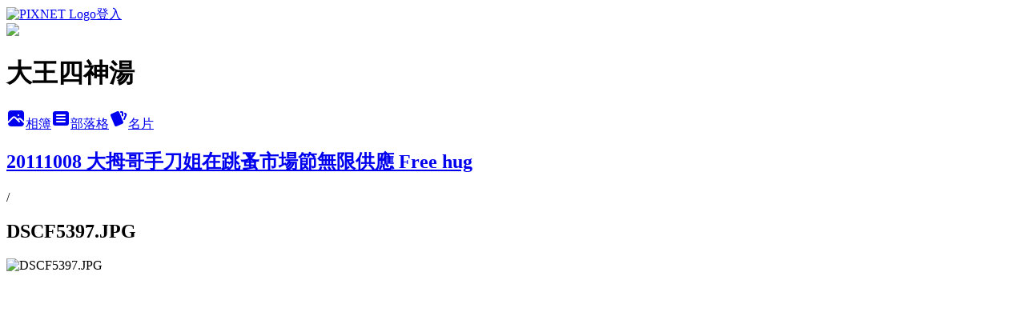

--- FILE ---
content_type: text/html; charset=utf-8
request_url: https://wonglulu.pixnet.net/albums/216730616/photos/2183488362
body_size: 10676
content:
<!DOCTYPE html><html lang="zh-TW"><head><meta charSet="utf-8"/><meta name="viewport" content="width=device-width, initial-scale=1"/><link rel="preload" href="https://static.1px.tw/blog-next/public/logo_pixnet_ch.svg" as="image"/><link rel="preload" as="image" href="https://picsum.photos/seed/wonglulu/1200/400"/><link rel="preload" href="https://pimg.1px.tw/wonglulu/1318140818-2582636663.jpg" as="image"/><link rel="stylesheet" href="https://static.1px.tw/blog-next/public/main.css" data-precedence="base"/><link rel="preload" as="script" fetchPriority="low" href="https://static.1px.tw/blog-next/_next/static/chunks/94688e2baa9fea03.js"/><script src="https://static.1px.tw/blog-next/_next/static/chunks/41eaa5427c45ebcc.js" async=""></script><script src="https://static.1px.tw/blog-next/_next/static/chunks/e2c6231760bc85bd.js" async=""></script><script src="https://static.1px.tw/blog-next/_next/static/chunks/94bde6376cf279be.js" async=""></script><script src="https://static.1px.tw/blog-next/_next/static/chunks/426b9d9d938a9eb4.js" async=""></script><script src="https://static.1px.tw/blog-next/_next/static/chunks/turbopack-5021d21b4b170dda.js" async=""></script><script src="https://static.1px.tw/blog-next/_next/static/chunks/ff1a16fafef87110.js" async=""></script><script src="https://static.1px.tw/blog-next/_next/static/chunks/e308b2b9ce476a3e.js" async=""></script><script src="https://static.1px.tw/blog-next/_next/static/chunks/169ce1e25068f8ff.js" async=""></script><script src="https://static.1px.tw/blog-next/_next/static/chunks/d3c6eed28c1dd8e2.js" async=""></script><script src="https://static.1px.tw/blog-next/_next/static/chunks/d4d39cfc2a072218.js" async=""></script><script src="https://static.1px.tw/blog-next/_next/static/chunks/6a5d72c05b9cd4ba.js" async=""></script><script src="https://static.1px.tw/blog-next/_next/static/chunks/8af6103cf1375f47.js" async=""></script><script src="https://static.1px.tw/blog-next/_next/static/chunks/e90cbf588986111c.js" async=""></script><script src="https://static.1px.tw/blog-next/_next/static/chunks/0fb9419eaf336159.js" async=""></script><script src="https://static.1px.tw/blog-next/_next/static/chunks/ed01c75076819ebd.js" async=""></script><script src="https://static.1px.tw/blog-next/_next/static/chunks/a4df8fc19a9a82e6.js" async=""></script><title>DSCF5397.JPG - 痞客邦</title><meta name="description" content="DSCF5397.JPG"/><meta name="google-adsense-platform-account" content="pub-2647689032095179"/><meta name="fb:app_id" content="101730233200171"/><link rel="canonical" href="https://wonglulu.pixnet.net/blog/albums/216730616/photos/2183488362"/><meta property="og:title" content="DSCF5397.JPG - 痞客邦"/><meta property="og:description" content="DSCF5397.JPG"/><meta property="og:url" content="https://wonglulu.pixnet.net/blog/albums/216730616/photos/2183488362"/><meta property="og:image" content="https://pimg.1px.tw/wonglulu/1318140818-2582636663.jpg"/><meta property="og:image:width" content="1200"/><meta property="og:image:height" content="630"/><meta property="og:image:alt" content="DSCF5397.JPG"/><meta property="og:type" content="article"/><meta name="twitter:card" content="summary_large_image"/><meta name="twitter:title" content="DSCF5397.JPG - 痞客邦"/><meta name="twitter:description" content="DSCF5397.JPG"/><meta name="twitter:image" content="https://pimg.1px.tw/wonglulu/1318140818-2582636663.jpg"/><link rel="icon" href="/favicon.ico?favicon.a62c60e0.ico" sizes="32x32" type="image/x-icon"/><script src="https://static.1px.tw/blog-next/_next/static/chunks/a6dad97d9634a72d.js" noModule=""></script></head><body><!--$--><!--/$--><!--$?--><template id="B:0"></template><!--/$--><script>requestAnimationFrame(function(){$RT=performance.now()});</script><script src="https://static.1px.tw/blog-next/_next/static/chunks/94688e2baa9fea03.js" id="_R_" async=""></script><div hidden id="S:0"><script id="pixnet-vars">
          window.PIXNET = {
            post_id: 0,
            name: "wonglulu",
            user_id: 0,
            blog_id: "716434",
            display_ads: true
          }; 
        </script><div class="relative min-h-screen"><nav class="fixed z-20 w-full bg-orange-500 text-white shadow-sm"><div id="pixnet-navbar-ad-blog_top"></div><div class="container mx-auto flex h-14 max-w-5xl items-center justify-between px-5"><a href="https://www.pixnet.net"><img src="https://static.1px.tw/blog-next/public/logo_pixnet_ch.svg" alt="PIXNET Logo"/></a><a href="/auth/authorize" class="!text-white">登入</a></div></nav><div class="container mx-auto max-w-5xl pt-[45px]"><div class="sm:px-4"><div class="bg-muted relative flex flex-col items-center justify-center gap-4 overflow-clip py-10 sm:mt-8 sm:rounded-sm"><img src="https://picsum.photos/seed/wonglulu/1200/400" class="absolute inset-0 h-full w-full object-cover"/><div class="absolute inset-0 bg-black/40 backdrop-blur-sm"></div><div class="relative z-10 flex flex-col items-center justify-center gap-4 px-4"><span data-slot="avatar" class="relative flex shrink-0 overflow-hidden rounded-full size-24 shadow"><span data-slot="avatar-fallback" class="bg-muted flex size-full items-center justify-center rounded-full"></span></span><div class="text-center"><h1 class="mb-1 text-2xl font-bold text-white text-shadow-2xs">大王四神湯</h1></div><div class="flex items-center justify-center gap-3"><a href="/albums" data-slot="button" class="inline-flex items-center justify-center gap-2 whitespace-nowrap text-sm font-medium transition-all disabled:pointer-events-none disabled:opacity-50 [&amp;_svg]:pointer-events-none [&amp;_svg:not([class*=&#x27;size-&#x27;])]:size-4 shrink-0 [&amp;_svg]:shrink-0 outline-none focus-visible:border-ring focus-visible:ring-ring/50 focus-visible:ring-[3px] aria-invalid:ring-destructive/20 dark:aria-invalid:ring-destructive/40 aria-invalid:border-destructive bg-primary text-primary-foreground hover:bg-primary/90 h-9 px-4 py-2 has-[&gt;svg]:px-3 cursor-pointer rounded-full"><svg xmlns="http://www.w3.org/2000/svg" width="24" height="24" viewBox="0 0 24 24" fill="currentColor" stroke="none" class="tabler-icon tabler-icon-photo-filled "><path d="M8.813 11.612c.457 -.38 .918 -.38 1.386 .011l.108 .098l4.986 4.986l.094 .083a1 1 0 0 0 1.403 -1.403l-.083 -.094l-1.292 -1.293l.292 -.293l.106 -.095c.457 -.38 .918 -.38 1.386 .011l.108 .098l4.674 4.675a4 4 0 0 1 -3.775 3.599l-.206 .005h-12a4 4 0 0 1 -3.98 -3.603l6.687 -6.69l.106 -.095zm9.187 -9.612a4 4 0 0 1 3.995 3.8l.005 .2v9.585l-3.293 -3.292l-.15 -.137c-1.256 -1.095 -2.85 -1.097 -4.096 -.017l-.154 .14l-.307 .306l-2.293 -2.292l-.15 -.137c-1.256 -1.095 -2.85 -1.097 -4.096 -.017l-.154 .14l-5.307 5.306v-9.585a4 4 0 0 1 3.8 -3.995l.2 -.005h12zm-2.99 5l-.127 .007a1 1 0 0 0 0 1.986l.117 .007l.127 -.007a1 1 0 0 0 0 -1.986l-.117 -.007z"></path></svg>相簿</a><a href="/blog" data-slot="button" class="inline-flex items-center justify-center gap-2 whitespace-nowrap text-sm font-medium transition-all disabled:pointer-events-none disabled:opacity-50 [&amp;_svg]:pointer-events-none [&amp;_svg:not([class*=&#x27;size-&#x27;])]:size-4 shrink-0 [&amp;_svg]:shrink-0 outline-none focus-visible:border-ring focus-visible:ring-ring/50 focus-visible:ring-[3px] aria-invalid:ring-destructive/20 dark:aria-invalid:ring-destructive/40 aria-invalid:border-destructive border bg-background shadow-xs hover:bg-accent hover:text-accent-foreground dark:bg-input/30 dark:border-input dark:hover:bg-input/50 h-9 px-4 py-2 has-[&gt;svg]:px-3 cursor-pointer rounded-full"><svg xmlns="http://www.w3.org/2000/svg" width="24" height="24" viewBox="0 0 24 24" fill="currentColor" stroke="none" class="tabler-icon tabler-icon-article-filled "><path d="M19 3a3 3 0 0 1 2.995 2.824l.005 .176v12a3 3 0 0 1 -2.824 2.995l-.176 .005h-14a3 3 0 0 1 -2.995 -2.824l-.005 -.176v-12a3 3 0 0 1 2.824 -2.995l.176 -.005h14zm-2 12h-10l-.117 .007a1 1 0 0 0 0 1.986l.117 .007h10l.117 -.007a1 1 0 0 0 0 -1.986l-.117 -.007zm0 -4h-10l-.117 .007a1 1 0 0 0 0 1.986l.117 .007h10l.117 -.007a1 1 0 0 0 0 -1.986l-.117 -.007zm0 -4h-10l-.117 .007a1 1 0 0 0 0 1.986l.117 .007h10l.117 -.007a1 1 0 0 0 0 -1.986l-.117 -.007z"></path></svg>部落格</a><a href="https://www.pixnet.net/pcard/wonglulu" data-slot="button" class="inline-flex items-center justify-center gap-2 whitespace-nowrap text-sm font-medium transition-all disabled:pointer-events-none disabled:opacity-50 [&amp;_svg]:pointer-events-none [&amp;_svg:not([class*=&#x27;size-&#x27;])]:size-4 shrink-0 [&amp;_svg]:shrink-0 outline-none focus-visible:border-ring focus-visible:ring-ring/50 focus-visible:ring-[3px] aria-invalid:ring-destructive/20 dark:aria-invalid:ring-destructive/40 aria-invalid:border-destructive border bg-background shadow-xs hover:bg-accent hover:text-accent-foreground dark:bg-input/30 dark:border-input dark:hover:bg-input/50 h-9 px-4 py-2 has-[&gt;svg]:px-3 cursor-pointer rounded-full"><svg xmlns="http://www.w3.org/2000/svg" width="24" height="24" viewBox="0 0 24 24" fill="currentColor" stroke="none" class="tabler-icon tabler-icon-cards-filled "><path d="M10.348 3.169l-7.15 3.113a2 2 0 0 0 -1.03 2.608l4.92 11.895a1.96 1.96 0 0 0 2.59 1.063l7.142 -3.11a2.002 2.002 0 0 0 1.036 -2.611l-4.92 -11.894a1.96 1.96 0 0 0 -2.588 -1.064z"></path><path d="M16 3a2 2 0 0 1 1.995 1.85l.005 .15v3.5a1 1 0 0 1 -1.993 .117l-.007 -.117v-3.5h-1a1 1 0 0 1 -.117 -1.993l.117 -.007h1z"></path><path d="M19.08 5.61a1 1 0 0 1 1.31 -.53c.257 .108 .505 .21 .769 .314a2 2 0 0 1 1.114 2.479l-.056 .146l-2.298 5.374a1 1 0 0 1 -1.878 -.676l.04 -.11l2.296 -5.371l-.366 -.148l-.402 -.167a1 1 0 0 1 -.53 -1.312z"></path></svg>名片</a></div></div></div></div><div class="p-4"><div class="mb-4 flex items-center gap-2"><a href="/albums/216730616" class="text-gray-400 hover:text-gray-500"><h2 class="text-lg font-bold">20111008 大拇哥手刀姐在跳蚤市場節無限供應 Free hug</h2></a><span>/</span><h2 class="text-lg font-bold text-gray-500">DSCF5397.JPG</h2></div><div class="overflow-clip rounded-lg border"><img src="https://pimg.1px.tw/wonglulu/1318140818-2582636663.jpg" alt="DSCF5397.JPG" class="h-auto w-full rounded-lg object-contain"/></div></div></div></div><section aria-label="Notifications alt+T" tabindex="-1" aria-live="polite" aria-relevant="additions text" aria-atomic="false"></section></div><script>$RB=[];$RV=function(a){$RT=performance.now();for(var b=0;b<a.length;b+=2){var c=a[b],e=a[b+1];null!==e.parentNode&&e.parentNode.removeChild(e);var f=c.parentNode;if(f){var g=c.previousSibling,h=0;do{if(c&&8===c.nodeType){var d=c.data;if("/$"===d||"/&"===d)if(0===h)break;else h--;else"$"!==d&&"$?"!==d&&"$~"!==d&&"$!"!==d&&"&"!==d||h++}d=c.nextSibling;f.removeChild(c);c=d}while(c);for(;e.firstChild;)f.insertBefore(e.firstChild,c);g.data="$";g._reactRetry&&requestAnimationFrame(g._reactRetry)}}a.length=0};
$RC=function(a,b){if(b=document.getElementById(b))(a=document.getElementById(a))?(a.previousSibling.data="$~",$RB.push(a,b),2===$RB.length&&("number"!==typeof $RT?requestAnimationFrame($RV.bind(null,$RB)):(a=performance.now(),setTimeout($RV.bind(null,$RB),2300>a&&2E3<a?2300-a:$RT+300-a)))):b.parentNode.removeChild(b)};$RC("B:0","S:0")</script><script>(self.__next_f=self.__next_f||[]).push([0])</script><script>self.__next_f.push([1,"1:\"$Sreact.fragment\"\n3:I[39756,[\"https://static.1px.tw/blog-next/_next/static/chunks/ff1a16fafef87110.js\",\"https://static.1px.tw/blog-next/_next/static/chunks/e308b2b9ce476a3e.js\"],\"default\"]\n4:I[53536,[\"https://static.1px.tw/blog-next/_next/static/chunks/ff1a16fafef87110.js\",\"https://static.1px.tw/blog-next/_next/static/chunks/e308b2b9ce476a3e.js\"],\"default\"]\n6:I[97367,[\"https://static.1px.tw/blog-next/_next/static/chunks/ff1a16fafef87110.js\",\"https://static.1px.tw/blog-next/_next/static/chunks/e308b2b9ce476a3e.js\"],\"OutletBoundary\"]\n8:I[97367,[\"https://static.1px.tw/blog-next/_next/static/chunks/ff1a16fafef87110.js\",\"https://static.1px.tw/blog-next/_next/static/chunks/e308b2b9ce476a3e.js\"],\"ViewportBoundary\"]\na:I[97367,[\"https://static.1px.tw/blog-next/_next/static/chunks/ff1a16fafef87110.js\",\"https://static.1px.tw/blog-next/_next/static/chunks/e308b2b9ce476a3e.js\"],\"MetadataBoundary\"]\nc:I[63491,[\"https://static.1px.tw/blog-next/_next/static/chunks/169ce1e25068f8ff.js\",\"https://static.1px.tw/blog-next/_next/static/chunks/d3c6eed28c1dd8e2.js\"],\"default\"]\n"])</script><script>self.__next_f.push([1,"0:{\"P\":null,\"b\":\"JQ_Jy432Rf5mCJvB01Y9Z\",\"c\":[\"\",\"albums\",\"216730616\",\"photos\",\"2183488362\"],\"q\":\"\",\"i\":false,\"f\":[[[\"\",{\"children\":[\"albums\",{\"children\":[[\"id\",\"216730616\",\"d\"],{\"children\":[\"photos\",{\"children\":[[\"photoId\",\"2183488362\",\"d\"],{\"children\":[\"__PAGE__\",{}]}]}]}]}]},\"$undefined\",\"$undefined\",true],[[\"$\",\"$1\",\"c\",{\"children\":[[[\"$\",\"script\",\"script-0\",{\"src\":\"https://static.1px.tw/blog-next/_next/static/chunks/d4d39cfc2a072218.js\",\"async\":true,\"nonce\":\"$undefined\"}],[\"$\",\"script\",\"script-1\",{\"src\":\"https://static.1px.tw/blog-next/_next/static/chunks/6a5d72c05b9cd4ba.js\",\"async\":true,\"nonce\":\"$undefined\"}],[\"$\",\"script\",\"script-2\",{\"src\":\"https://static.1px.tw/blog-next/_next/static/chunks/8af6103cf1375f47.js\",\"async\":true,\"nonce\":\"$undefined\"}]],\"$L2\"]}],{\"children\":[[\"$\",\"$1\",\"c\",{\"children\":[null,[\"$\",\"$L3\",null,{\"parallelRouterKey\":\"children\",\"error\":\"$undefined\",\"errorStyles\":\"$undefined\",\"errorScripts\":\"$undefined\",\"template\":[\"$\",\"$L4\",null,{}],\"templateStyles\":\"$undefined\",\"templateScripts\":\"$undefined\",\"notFound\":\"$undefined\",\"forbidden\":\"$undefined\",\"unauthorized\":\"$undefined\"}]]}],{\"children\":[[\"$\",\"$1\",\"c\",{\"children\":[null,[\"$\",\"$L3\",null,{\"parallelRouterKey\":\"children\",\"error\":\"$undefined\",\"errorStyles\":\"$undefined\",\"errorScripts\":\"$undefined\",\"template\":[\"$\",\"$L4\",null,{}],\"templateStyles\":\"$undefined\",\"templateScripts\":\"$undefined\",\"notFound\":\"$undefined\",\"forbidden\":\"$undefined\",\"unauthorized\":\"$undefined\"}]]}],{\"children\":[[\"$\",\"$1\",\"c\",{\"children\":[null,[\"$\",\"$L3\",null,{\"parallelRouterKey\":\"children\",\"error\":\"$undefined\",\"errorStyles\":\"$undefined\",\"errorScripts\":\"$undefined\",\"template\":[\"$\",\"$L4\",null,{}],\"templateStyles\":\"$undefined\",\"templateScripts\":\"$undefined\",\"notFound\":\"$undefined\",\"forbidden\":\"$undefined\",\"unauthorized\":\"$undefined\"}]]}],{\"children\":[[\"$\",\"$1\",\"c\",{\"children\":[null,[\"$\",\"$L3\",null,{\"parallelRouterKey\":\"children\",\"error\":\"$undefined\",\"errorStyles\":\"$undefined\",\"errorScripts\":\"$undefined\",\"template\":[\"$\",\"$L4\",null,{}],\"templateStyles\":\"$undefined\",\"templateScripts\":\"$undefined\",\"notFound\":\"$undefined\",\"forbidden\":\"$undefined\",\"unauthorized\":\"$undefined\"}]]}],{\"children\":[[\"$\",\"$1\",\"c\",{\"children\":[\"$L5\",[[\"$\",\"script\",\"script-0\",{\"src\":\"https://static.1px.tw/blog-next/_next/static/chunks/0fb9419eaf336159.js\",\"async\":true,\"nonce\":\"$undefined\"}],[\"$\",\"script\",\"script-1\",{\"src\":\"https://static.1px.tw/blog-next/_next/static/chunks/ed01c75076819ebd.js\",\"async\":true,\"nonce\":\"$undefined\"}],[\"$\",\"script\",\"script-2\",{\"src\":\"https://static.1px.tw/blog-next/_next/static/chunks/a4df8fc19a9a82e6.js\",\"async\":true,\"nonce\":\"$undefined\"}]],[\"$\",\"$L6\",null,{\"children\":\"$@7\"}]]}],{},null,false,false]},null,false,false]},null,false,false]},null,false,false]},null,false,false]},null,false,false],[\"$\",\"$1\",\"h\",{\"children\":[null,[\"$\",\"$L8\",null,{\"children\":\"$@9\"}],[\"$\",\"$La\",null,{\"children\":\"$@b\"}],null]}],false]],\"m\":\"$undefined\",\"G\":[\"$c\",[]],\"S\":false}\n"])</script><script>self.__next_f.push([1,"9:[[\"$\",\"meta\",\"0\",{\"charSet\":\"utf-8\"}],[\"$\",\"meta\",\"1\",{\"name\":\"viewport\",\"content\":\"width=device-width, initial-scale=1\"}]]\n"])</script><script>self.__next_f.push([1,"d:I[79520,[\"https://static.1px.tw/blog-next/_next/static/chunks/d4d39cfc2a072218.js\",\"https://static.1px.tw/blog-next/_next/static/chunks/6a5d72c05b9cd4ba.js\",\"https://static.1px.tw/blog-next/_next/static/chunks/8af6103cf1375f47.js\"],\"\"]\n10:I[2352,[\"https://static.1px.tw/blog-next/_next/static/chunks/d4d39cfc2a072218.js\",\"https://static.1px.tw/blog-next/_next/static/chunks/6a5d72c05b9cd4ba.js\",\"https://static.1px.tw/blog-next/_next/static/chunks/8af6103cf1375f47.js\"],\"AdultWarningModal\"]\n11:I[69182,[\"https://static.1px.tw/blog-next/_next/static/chunks/d4d39cfc2a072218.js\",\"https://static.1px.tw/blog-next/_next/static/chunks/6a5d72c05b9cd4ba.js\",\"https://static.1px.tw/blog-next/_next/static/chunks/8af6103cf1375f47.js\"],\"HydrationComplete\"]\n12:I[12985,[\"https://static.1px.tw/blog-next/_next/static/chunks/d4d39cfc2a072218.js\",\"https://static.1px.tw/blog-next/_next/static/chunks/6a5d72c05b9cd4ba.js\",\"https://static.1px.tw/blog-next/_next/static/chunks/8af6103cf1375f47.js\"],\"NuqsAdapter\"]\n13:I[82782,[\"https://static.1px.tw/blog-next/_next/static/chunks/d4d39cfc2a072218.js\",\"https://static.1px.tw/blog-next/_next/static/chunks/6a5d72c05b9cd4ba.js\",\"https://static.1px.tw/blog-next/_next/static/chunks/8af6103cf1375f47.js\"],\"RefineContext\"]\n14:I[29306,[\"https://static.1px.tw/blog-next/_next/static/chunks/d4d39cfc2a072218.js\",\"https://static.1px.tw/blog-next/_next/static/chunks/6a5d72c05b9cd4ba.js\",\"https://static.1px.tw/blog-next/_next/static/chunks/8af6103cf1375f47.js\",\"https://static.1px.tw/blog-next/_next/static/chunks/e90cbf588986111c.js\",\"https://static.1px.tw/blog-next/_next/static/chunks/d3c6eed28c1dd8e2.js\"],\"default\"]\n2:[\"$\",\"html\",null,{\"lang\":\"zh-TW\",\"children\":[[\"$\",\"$Ld\",null,{\"id\":\"google-tag-manager\",\"strategy\":\"afterInteractive\",\"children\":\"\\n(function(w,d,s,l,i){w[l]=w[l]||[];w[l].push({'gtm.start':\\nnew Date().getTime(),event:'gtm.js'});var f=d.getElementsByTagName(s)[0],\\nj=d.createElement(s),dl=l!='dataLayer'?'\u0026l='+l:'';j.async=true;j.src=\\n'https://www.googletagmanager.com/gtm.js?id='+i+dl;f.parentNode.insertBefore(j,f);\\n})(window,document,'script','dataLayer','GTM-TRLQMPKX');\\n  \"}],\"$Le\",\"$Lf\",[\"$\",\"body\",null,{\"children\":[[\"$\",\"$L10\",null,{\"display\":false}],[\"$\",\"$L11\",null,{}],[\"$\",\"$L12\",null,{\"children\":[\"$\",\"$L13\",null,{\"children\":[\"$\",\"$L3\",null,{\"parallelRouterKey\":\"children\",\"error\":\"$undefined\",\"errorStyles\":\"$undefined\",\"errorScripts\":\"$undefined\",\"template\":[\"$\",\"$L4\",null,{}],\"templateStyles\":\"$undefined\",\"templateScripts\":\"$undefined\",\"notFound\":[[\"$\",\"$L14\",null,{}],[]],\"forbidden\":\"$undefined\",\"unauthorized\":\"$undefined\"}]}]}]]}]]}]\n"])</script><script>self.__next_f.push([1,"e:null\nf:null\n"])</script><script>self.__next_f.push([1,"16:I[86294,[\"https://static.1px.tw/blog-next/_next/static/chunks/d4d39cfc2a072218.js\",\"https://static.1px.tw/blog-next/_next/static/chunks/6a5d72c05b9cd4ba.js\",\"https://static.1px.tw/blog-next/_next/static/chunks/8af6103cf1375f47.js\",\"https://static.1px.tw/blog-next/_next/static/chunks/0fb9419eaf336159.js\",\"https://static.1px.tw/blog-next/_next/static/chunks/ed01c75076819ebd.js\",\"https://static.1px.tw/blog-next/_next/static/chunks/a4df8fc19a9a82e6.js\"],\"HeaderSection\"]\n18:I[27201,[\"https://static.1px.tw/blog-next/_next/static/chunks/ff1a16fafef87110.js\",\"https://static.1px.tw/blog-next/_next/static/chunks/e308b2b9ce476a3e.js\"],\"IconMark\"]\n:HL[\"https://static.1px.tw/blog-next/public/main.css\",\"style\"]\n"])</script><script>self.__next_f.push([1,"5:[[\"$\",\"script\",null,{\"id\":\"pixnet-vars\",\"children\":\"\\n          window.PIXNET = {\\n            post_id: 0,\\n            name: \\\"wonglulu\\\",\\n            user_id: 0,\\n            blog_id: \\\"716434\\\",\\n            display_ads: true\\n          }; \\n        \"}],[\"$\",\"link\",null,{\"rel\":\"stylesheet\",\"href\":\"https://static.1px.tw/blog-next/public/main.css\",\"precedence\":\"base\"}],[\"$\",\"div\",null,{\"className\":\"relative min-h-screen\",\"children\":[\"$L15\",[\"$\",\"div\",null,{\"className\":\"container mx-auto max-w-5xl pt-[45px]\",\"children\":[[\"$\",\"$L16\",null,{\"blog\":{\"blog_id\":\"716434\",\"urls\":{\"blog_url\":\"https://wonglulu.pixnet.net/blog\",\"album_url\":\"https://wonglulu.pixnet.net/albums\",\"card_url\":\"https://www.pixnet.net/pcard/wonglulu\",\"sitemap_url\":\"https://wonglulu.pixnet.net/sitemap.xml\"},\"name\":\"wonglulu\",\"display_name\":\"大王四神湯\",\"description\":\"我變了。\",\"visibility\":\"public\",\"freeze\":\"active\",\"default_comment_permission\":\"deny\",\"service_album\":\"enable\",\"rss_mode\":\"auto\",\"taxonomy\":{\"id\":7,\"name\":\"圖文創作\"},\"logo\":{\"id\":null,\"url\":\"https://s3.1px.tw/blog/common/avatar/blog_cover_light.jpg\"},\"logo_url\":\"https://s3.1px.tw/blog/common/avatar/blog_cover_light.jpg\",\"owner\":{\"sub\":\"838256062321792464\",\"display_name\":\"vicwong\",\"avatar\":\"https://pic.pimg.tw/wonglulu/logo/wonglulu.png\",\"login_country\":null,\"login_city\":null,\"login_at\":0,\"created_at\":1209016441,\"updated_at\":1765078707},\"socials\":{\"social_email\":null,\"social_line\":null,\"social_facebook\":null,\"social_instagram\":null,\"social_youtube\":null,\"created_at\":null,\"updated_at\":null},\"stats\":{\"views_initialized\":70885,\"views_total\":59071,\"views_today\":1,\"post_count\":0,\"updated_at\":1768837815},\"marketing\":{\"keywords\":null,\"gsc_site_verification\":null,\"sitemap_verified_at\":1768828168,\"ga_account\":null,\"created_at\":1765734793,\"updated_at\":1768828168},\"watermark\":null,\"custom_domain\":null,\"hero_image\":{\"id\":1769363682,\"url\":\"https://picsum.photos/seed/wonglulu/1200/400\"},\"widgets\":{\"sidebar1\":[{\"id\":3597228,\"identifier\":\"cus1029534\",\"title\":\"美麗救世\",\"sort\":2,\"data\":\"\u003ccenter\u003e\u003ciframe src=\\\"//beautylive.events.pixnet.net/sticker.php?id=25\\\" width=\\\"160\\\" height=\\\"400\\\" frameborder=\\\"0\\\" scrolling=\\\"no\\\"\u003e\u003c/iframe\u003e\u003c/center\u003e\"},{\"id\":3597229,\"identifier\":\"cus1025185\",\"title\":\"蘋果（赤大梅）/ 英文歌 A Better World\",\"sort\":3,\"data\":\"\u003cobject width=\\\"220\\\" height=\\\"100\\\"\u003e\u003cparam name=\\\"allowScriptAccess\\\" value=\\\"always\\\" /\u003e\u003cparam name=\\\"movie\\\" value=\\\"http://www.indievox.com/swf/indievox_player_s.swf\\\" /\u003e\u003cparam name=\\\"wmode\\\" value=\\\"transparent\\\" /\u003e\u003cparam name=\\\"flashVars\\\" value=\\\"id=40172\u0026ptype=song\\\" /\u003e\u003cembed src=\\\"http://www.indievox.com/swf/indievox_player_s.swf\\\" width=\\\"220\\\" height=\\\"100\\\" wmode=\\\"transparent\\\" type=\\\"application/x-shockwave-flash\\\" allowScriptAccess=\\\"always\\\" flashVars=\\\"id=40172\u0026ptype=song\\\"\u003e\u003c/embed\u003e\u003c/object\u003e\"},{\"id\":3597230,\"identifier\":\"cus1011970\",\"title\":\"大拇哥與手刀姐的粉絲團（尖叫!!!）\",\"sort\":4,\"data\":\"\u003ciframe src=\\\"http://www.facebook.com/plugins/likebox.php?href=http%3A%2F%2Fwww.facebook.com%2Fpages%2F%25E5%25A4%25A7%25E6%258B%2587%25E5%2593%25A5%25E8%2588%2587%25E6%2589%258B%25E5%2588%2580%25E5%25A7%2590%25E7%259A%2584%25E4%25B8%258D%25E8%25BE%25A6%25E5%2585%25AC%25E7%25A9%25BF%25E6%2590%25AD%25E6%2597%25A5%25E8%25AA%258C%2F135995703154825\u0026amp;width=235\u0026amp;colorscheme=dark\u0026amp;show_faces=true\u0026amp;border_color\u0026amp;stream=true\u0026amp;header=false\u0026amp;height=395\\\" scrolling=\\\"no\\\" frameborder=\\\"0\\\" style=\\\"border:none; overflow:hidden; width:235px; height:395px;\\\" allowTransparency=\\\"true\\\"\u003e\u003c/iframe\u003e\"},{\"id\":3597231,\"identifier\":\"pixLatestArticle\",\"title\":\"近期文章\",\"sort\":5,\"data\":[{\"id\":\"2030275992\",\"title\":\"UNIQLO X Undercover 法蘭絨襯衫 4 日間穿搭\",\"featured\":{\"id\":null,\"url\":\"https://pimg.1px.tw/wonglulu/1350792294-2835569886.jpg\"},\"tags\":[],\"published_at\":1350533545,\"post_url\":\"https://wonglulu.pixnet.net/blog/posts/2030275992\",\"stats\":{\"post_id\":\"2030275992\",\"views\":2168,\"views_today\":0,\"likes\":0,\"link_clicks\":0,\"comments\":3,\"replies\":0,\"created_at\":0,\"updated_at\":0}},{\"id\":\"2029667563\",\"title\":\"【淘寶】不想看的通通都不要出現，網購利器 Chrome 擴充套件 Stylebot\",\"featured\":{\"id\":null,\"url\":\"https://pimg.1px.tw/wonglulu/1330420760-1227074859.jpg\"},\"tags\":[],\"published_at\":1343447100,\"post_url\":\"https://wonglulu.pixnet.net/blog/posts/2029667563\",\"stats\":{\"post_id\":\"2029667563\",\"views\":920,\"views_today\":0,\"likes\":0,\"link_clicks\":0,\"comments\":9,\"replies\":0,\"created_at\":0,\"updated_at\":0}},{\"id\":\"2029421615\",\"title\":\"初衷勿勿忘。聖誕party繪\",\"featured\":{\"id\":null,\"url\":\"https://pimg.1px.tw/wonglulu/1323071032-3083050243.jpg\"},\"tags\":[],\"published_at\":1323192230,\"post_url\":\"https://wonglulu.pixnet.net/blog/posts/2029421615\",\"stats\":{\"post_id\":\"2029421615\",\"views\":276,\"views_today\":0,\"likes\":0,\"link_clicks\":0,\"comments\":8,\"replies\":0,\"created_at\":0,\"updated_at\":0}},{\"id\":\"2029260658\",\"title\":\"【十月第三週回顧】大拇哥與手刀姐的不辦公穿搭日誌\",\"featured\":null,\"tags\":[],\"published_at\":1318765141,\"post_url\":\"https://wonglulu.pixnet.net/blog/posts/2029260658\",\"stats\":{\"post_id\":\"2029260658\",\"views\":173,\"views_today\":0,\"likes\":0,\"link_clicks\":0,\"comments\":5,\"replies\":0,\"created_at\":0,\"updated_at\":0}},{\"id\":\"2029207098\",\"title\":\"叭叭叫的季節，好好哭電影（2011/10/18更新）\",\"featured\":{\"id\":null,\"url\":\"https://pimg.1px.tw/wonglulu/1317724136-2522309360.jpg\"},\"tags\":[],\"published_at\":1318433419,\"post_url\":\"https://wonglulu.pixnet.net/blog/posts/2029207098\",\"stats\":{\"post_id\":\"2029207098\",\"views\":173,\"views_today\":0,\"likes\":0,\"link_clicks\":0,\"comments\":1,\"replies\":0,\"created_at\":0,\"updated_at\":0}},{\"id\":\"2029195232\",\"title\":\"沒有你，或許一切都會很好\",\"featured\":{\"id\":null,\"url\":\"https://pimg.1px.tw/wonglulu/1317485116-2234155752.jpg\"},\"tags\":[],\"published_at\":1317477351,\"post_url\":\"https://wonglulu.pixnet.net/blog/posts/2029195232\",\"stats\":{\"post_id\":\"2029195232\",\"views\":91,\"views_today\":0,\"likes\":0,\"link_clicks\":0,\"comments\":0,\"replies\":0,\"created_at\":0,\"updated_at\":0}},{\"id\":\"2029190040\",\"title\":\"王國\",\"featured\":{\"id\":null,\"url\":\"https://pimg.1px.tw/wonglulu/1317364705-2054191594.jpg\"},\"tags\":[],\"published_at\":1317364782,\"post_url\":\"https://wonglulu.pixnet.net/blog/posts/2029190040\",\"stats\":{\"post_id\":\"2029190040\",\"views\":46,\"views_today\":0,\"likes\":0,\"link_clicks\":0,\"comments\":0,\"replies\":0,\"created_at\":0,\"updated_at\":0}},{\"id\":\"2029178358\",\"title\":\"::adidas originals women ::拼貼我的原創風格\",\"featured\":{\"id\":null,\"url\":\"http://s2.pimg.tw/album/pixevents/element/161651002_1317102649-1673712617/zoomcrop/500x350.jpg\"},\"tags\":[],\"published_at\":1317102655,\"post_url\":\"https://wonglulu.pixnet.net/blog/posts/2029178358\",\"stats\":{\"post_id\":\"2029178358\",\"views\":66,\"views_today\":0,\"likes\":0,\"link_clicks\":0,\"comments\":0,\"replies\":0,\"created_at\":0,\"updated_at\":0}},{\"id\":\"2028656093\",\"title\":\"心裡的價值。\",\"featured\":{\"id\":null,\"url\":\"https://pimg.1px.tw/wonglulu/d7950425078e42a53b504315cfd0384a.jpg\"},\"tags\":[],\"published_at\":1306641911,\"post_url\":\"https://wonglulu.pixnet.net/blog/posts/2028656093\",\"stats\":{\"post_id\":\"2028656093\",\"views\":235,\"views_today\":0,\"likes\":0,\"link_clicks\":0,\"comments\":4,\"replies\":0,\"created_at\":0,\"updated_at\":0}},{\"id\":\"2028590247\",\"title\":\"用日系風格穿出我的心動舞台，MAGIC！（劉謙語調）\",\"featured\":{\"id\":null,\"url\":\"https://pimg.1px.tw/wonglulu/123d23688d20f67aa106897a05080853.jpg\"},\"tags\":[],\"published_at\":1305892528,\"post_url\":\"https://wonglulu.pixnet.net/blog/posts/2028590247\",\"stats\":{\"post_id\":\"2028590247\",\"views\":2428,\"views_today\":0,\"likes\":0,\"link_clicks\":0,\"comments\":11,\"replies\":0,\"created_at\":0,\"updated_at\":0}}]},{\"id\":3597232,\"identifier\":\"pixCategory\",\"title\":\"文章分類\",\"sort\":6,\"data\":[{\"type\":\"category\",\"id\":\"2001445871\",\"name\":\"我要用最溫柔的刑求\",\"post_count\":1,\"url\":\"https://abc.com\",\"sort\":1},{\"type\":\"category\",\"id\":\"2001083258\",\"name\":\"隨手畫\",\"post_count\":13,\"url\":\"https://abc.com\",\"sort\":2},{\"type\":\"category\",\"id\":\"2001445872\",\"name\":\"與他對話\",\"post_count\":5,\"url\":\"https://abc.com\",\"sort\":3},{\"type\":\"category\",\"id\":\"2001124312\",\"name\":\"隨口說\",\"post_count\":9,\"url\":\"https://abc.com\",\"sort\":4},{\"type\":\"category\",\"id\":\"2001445874\",\"name\":\"不時髦穿搭\",\"post_count\":5,\"url\":\"https://abc.com\",\"sort\":5},{\"type\":\"category\",\"id\":\"2001419528\",\"name\":\"不是美妝\",\"post_count\":0,\"url\":\"https://abc.com\",\"sort\":6}]},{\"id\":3597233,\"identifier\":\"pixLatestComment\",\"title\":\"最新迴響\",\"sort\":7,\"data\":null},{\"id\":3597234,\"identifier\":\"pixMyPlace\",\"title\":\"個人頭\",\"sort\":8,\"data\":null},{\"id\":3597235,\"identifier\":\"cus1014848\",\"title\":\"大拇哥與手刀姐的不辦公穿搭日誌\",\"sort\":9,\"data\":\"\u003ca href=\\\"https://www.facebook.com/wonglulu.bonbebe\\\" target=\\\"_blank\\\"\u003e\u003cimg src=\\\"//pic.pimg.tw/wonglulu/1317715231-2223177921.jpg?v=1317715236\\\"\u003e\u003c/a\u003e\"},{\"id\":3597236,\"identifier\":\"pixVisitor\",\"title\":\"誰來我家\",\"sort\":10,\"data\":null},{\"id\":3597237,\"identifier\":\"cus631024\",\"title\":\"good\",\"sort\":11,\"data\":\"\u003cscript type=\\\"text/javascript\\\"\u003e\u003c!--\\ngoogle_ad_client = \\\"pub-8776334422489983\\\";\\n/* 250x250, 已建立 2009/11/4 */\\ngoogle_ad_slot = \\\"3891000734\\\";\\ngoogle_ad_width = 250;\\ngoogle_ad_height = 250;\\n//--\u003e\\n\u003c/script\u003e\\n\u003cscript type=\\\"text/javascript\\\"\\nsrc=\\\"http://pagead2.googlesyndication.com/pagead/show_ads.js\\\"\u003e\\n\u003c/script\u003e\\n\\n\\n\u003cscript src=\\\"http://www.google-analytics.com/urchin.js\\\" type=\\\"text/javascript\\\"\u003e\\n\u003c/script\u003e\\n\u003cscript type=\\\"text/javascript\\\"\u003e\\n_uacct = \\\"UA-2848886-5\\\";\\nurchinTracker();\\n\u003c/script\u003e\"},{\"id\":3597239,\"identifier\":\"pixSearch\",\"title\":\"部落格文章搜尋\",\"sort\":13,\"data\":null},{\"id\":3597240,\"identifier\":\"pixHits\",\"title\":\"人氣\",\"sort\":14,\"data\":null}]},\"display_ads\":true,\"display_adult_warning\":false,\"ad_options\":[],\"adsense\":null,\"css_version\":\"202601260154\",\"created_at\":1209016441,\"updated_at\":0}}],\"$L17\"]}]]}]]\n"])</script><script>self.__next_f.push([1,"b:[[\"$\",\"title\",\"0\",{\"children\":\"DSCF5397.JPG - 痞客邦\"}],[\"$\",\"meta\",\"1\",{\"name\":\"description\",\"content\":\"DSCF5397.JPG\"}],[\"$\",\"meta\",\"2\",{\"name\":\"google-adsense-platform-account\",\"content\":\"pub-2647689032095179\"}],[\"$\",\"meta\",\"3\",{\"name\":\"fb:app_id\",\"content\":\"101730233200171\"}],[\"$\",\"link\",\"4\",{\"rel\":\"canonical\",\"href\":\"https://wonglulu.pixnet.net/blog/albums/216730616/photos/2183488362\"}],[\"$\",\"meta\",\"5\",{\"property\":\"og:title\",\"content\":\"DSCF5397.JPG - 痞客邦\"}],[\"$\",\"meta\",\"6\",{\"property\":\"og:description\",\"content\":\"DSCF5397.JPG\"}],[\"$\",\"meta\",\"7\",{\"property\":\"og:url\",\"content\":\"https://wonglulu.pixnet.net/blog/albums/216730616/photos/2183488362\"}],[\"$\",\"meta\",\"8\",{\"property\":\"og:image\",\"content\":\"https://pimg.1px.tw/wonglulu/1318140818-2582636663.jpg\"}],[\"$\",\"meta\",\"9\",{\"property\":\"og:image:width\",\"content\":\"1200\"}],[\"$\",\"meta\",\"10\",{\"property\":\"og:image:height\",\"content\":\"630\"}],[\"$\",\"meta\",\"11\",{\"property\":\"og:image:alt\",\"content\":\"DSCF5397.JPG\"}],[\"$\",\"meta\",\"12\",{\"property\":\"og:type\",\"content\":\"article\"}],[\"$\",\"meta\",\"13\",{\"name\":\"twitter:card\",\"content\":\"summary_large_image\"}],[\"$\",\"meta\",\"14\",{\"name\":\"twitter:title\",\"content\":\"DSCF5397.JPG - 痞客邦\"}],[\"$\",\"meta\",\"15\",{\"name\":\"twitter:description\",\"content\":\"DSCF5397.JPG\"}],[\"$\",\"meta\",\"16\",{\"name\":\"twitter:image\",\"content\":\"https://pimg.1px.tw/wonglulu/1318140818-2582636663.jpg\"}],[\"$\",\"link\",\"17\",{\"rel\":\"icon\",\"href\":\"/favicon.ico?favicon.a62c60e0.ico\",\"sizes\":\"32x32\",\"type\":\"image/x-icon\"}],[\"$\",\"$L18\",\"18\",{}]]\n"])</script><script>self.__next_f.push([1,"7:null\n"])</script><script>self.__next_f.push([1,":HL[\"https://pimg.1px.tw/wonglulu/1318140818-2582636663.jpg\",\"image\"]\n:HL[\"https://static.1px.tw/blog-next/public/logo_pixnet_ch.svg\",\"image\"]\n17:[\"$\",\"div\",null,{\"className\":\"p-4\",\"children\":[[\"$\",\"div\",null,{\"className\":\"mb-4 flex items-center gap-2\",\"children\":[[\"$\",\"a\",null,{\"href\":\"/albums/216730616\",\"className\":\"text-gray-400 hover:text-gray-500\",\"children\":[\"$\",\"h2\",null,{\"className\":\"text-lg font-bold\",\"children\":\"20111008 大拇哥手刀姐在跳蚤市場節無限供應 Free hug\"}]}],[\"$\",\"span\",null,{\"children\":\"/\"}],[\"$\",\"h2\",null,{\"className\":\"text-lg font-bold text-gray-500\",\"children\":\"DSCF5397.JPG\"}]]}],[\"$\",\"div\",null,{\"className\":\"overflow-clip rounded-lg border\",\"children\":[\"$\",\"img\",null,{\"src\":\"https://pimg.1px.tw/wonglulu/1318140818-2582636663.jpg\",\"alt\":\"DSCF5397.JPG\",\"className\":\"h-auto w-full rounded-lg object-contain\"}]}]]}]\n15:[\"$\",\"nav\",null,{\"className\":\"fixed z-20 w-full bg-orange-500 text-white shadow-sm\",\"children\":[[\"$\",\"div\",null,{\"id\":\"pixnet-navbar-ad-blog_top\"}],[\"$\",\"div\",null,{\"className\":\"container mx-auto flex h-14 max-w-5xl items-center justify-between px-5\",\"children\":[[\"$\",\"a\",null,{\"href\":\"https://www.pixnet.net\",\"children\":[\"$\",\"img\",null,{\"src\":\"https://static.1px.tw/blog-next/public/logo_pixnet_ch.svg\",\"alt\":\"PIXNET Logo\"}]}],[\"$\",\"a\",null,{\"href\":\"/auth/authorize\",\"className\":\"!text-white\",\"children\":\"登入\"}]]}]]}]\n"])</script></body></html>